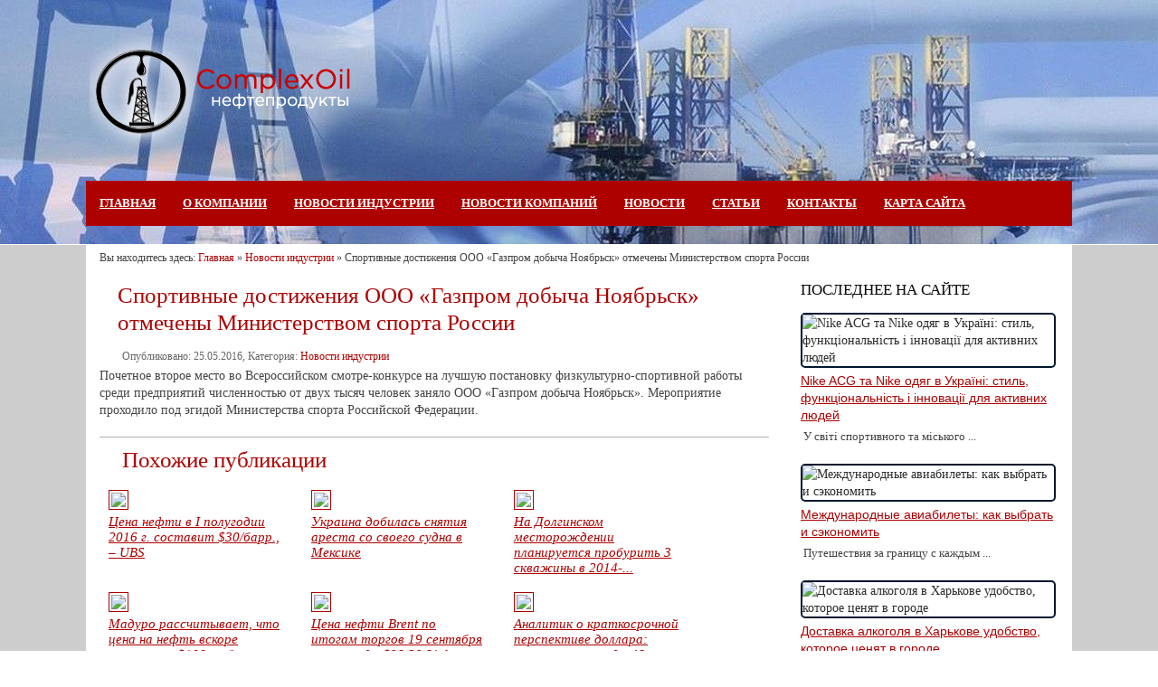

--- FILE ---
content_type: text/html; charset=UTF-8
request_url: https://complex-oil.com/novosti-industrii/sportivnye-dostizheniya-ooo-gazprom-dobycha-noyabr-sk-otmecheny-ministerstvom-sporta-rossii.html
body_size: 10864
content:
<!DOCTYPE html PUBLIC "-//W3C//DTD XHTML 1.0 Transitional//EN" "http://www.w3.org/TR/xhtml1/DTD/xhtml1-transitional.dtd">
<html xmlns="http://www.w3.org/1999/xhtml" lang="ru-RU">
<head>
	<!-- Global site tag (gtag.js) - Google Analytics -->
<script async src="https://www.googletagmanager.com/gtag/js?id=UA-126450778-1"></script>
<script>
  window.dataLayer = window.dataLayer || [];
  function gtag(){dataLayer.push(arguments);}
  gtag('js', new Date());

  gtag('config', 'UA-126450778-1');
</script>
<meta http-equiv="Content-Type" content="text/html; charset=UTF-8" />

<link href="https://complex-oil.com/wp-content/themes/complex-oil/style.css" rel="stylesheet" type="text/css" />

<link rel="profile" href="https://gmpg.org/xfn/11" />
<link rel="pingback" href="/xmlrpc.php" />
	<style>img:is([sizes="auto" i], [sizes^="auto," i]) { contain-intrinsic-size: 3000px 1500px }</style>
	
		<!-- All in One SEO 4.9.1 - aioseo.com -->
		<title>Спортивные достижения ООО «Газпром добыча Ноябрьск» отмечены Министерством спорта России - Комплексойл нефтепродукты</title>
	<meta name="description" content="Почетное второе место во Всероссийском смотре-конкурсе на лучшую постановку физкультурно-спортивной работы среди предприятий численностью от двух тысяч человек заняло ООО &quot;Газпром добыча Ноябрьск&quot;. Мероприятие проходило под эгидой Министерства спорта Российской Федерации." />
	<meta name="robots" content="max-image-preview:large" />
	<meta name="author" content="admin"/>
	<link rel="canonical" href="https://complex-oil.com/novosti-industrii/sportivnye-dostizheniya-ooo-gazprom-dobycha-noyabr-sk-otmecheny-ministerstvom-sporta-rossii.html" />
	<meta name="generator" content="All in One SEO (AIOSEO) 4.9.1" />
		<meta property="og:locale" content="ru_RU" />
		<meta property="og:site_name" content="Комплексойл нефтепродукты -" />
		<meta property="og:type" content="article" />
		<meta property="og:title" content="Спортивные достижения ООО «Газпром добыча Ноябрьск» отмечены Министерством спорта России - Комплексойл нефтепродукты" />
		<meta property="og:description" content="Почетное второе место во Всероссийском смотре-конкурсе на лучшую постановку физкультурно-спортивной работы среди предприятий численностью от двух тысяч человек заняло ООО &quot;Газпром добыча Ноябрьск&quot;. Мероприятие проходило под эгидой Министерства спорта Российской Федерации." />
		<meta property="og:url" content="https://complex-oil.com/novosti-industrii/sportivnye-dostizheniya-ooo-gazprom-dobycha-noyabr-sk-otmecheny-ministerstvom-sporta-rossii.html" />
		<meta property="article:published_time" content="2016-05-25T11:40:00+00:00" />
		<meta property="article:modified_time" content="2016-05-25T11:40:00+00:00" />
		<meta name="twitter:card" content="summary_large_image" />
		<meta name="twitter:title" content="Спортивные достижения ООО «Газпром добыча Ноябрьск» отмечены Министерством спорта России - Комплексойл нефтепродукты" />
		<meta name="twitter:description" content="Почетное второе место во Всероссийском смотре-конкурсе на лучшую постановку физкультурно-спортивной работы среди предприятий численностью от двух тысяч человек заняло ООО &quot;Газпром добыча Ноябрьск&quot;. Мероприятие проходило под эгидой Министерства спорта Российской Федерации." />
		<script type="application/ld+json" class="aioseo-schema">
			{"@context":"https:\/\/schema.org","@graph":[{"@type":"BlogPosting","@id":"https:\/\/complex-oil.com\/novosti-industrii\/sportivnye-dostizheniya-ooo-gazprom-dobycha-noyabr-sk-otmecheny-ministerstvom-sporta-rossii.html#blogposting","name":"\u0421\u043f\u043e\u0440\u0442\u0438\u0432\u043d\u044b\u0435 \u0434\u043e\u0441\u0442\u0438\u0436\u0435\u043d\u0438\u044f \u041e\u041e\u041e \u00ab\u0413\u0430\u0437\u043f\u0440\u043e\u043c \u0434\u043e\u0431\u044b\u0447\u0430 \u041d\u043e\u044f\u0431\u0440\u044c\u0441\u043a\u00bb \u043e\u0442\u043c\u0435\u0447\u0435\u043d\u044b \u041c\u0438\u043d\u0438\u0441\u0442\u0435\u0440\u0441\u0442\u0432\u043e\u043c \u0441\u043f\u043e\u0440\u0442\u0430 \u0420\u043e\u0441\u0441\u0438\u0438 - \u041a\u043e\u043c\u043f\u043b\u0435\u043a\u0441\u043e\u0439\u043b \u043d\u0435\u0444\u0442\u0435\u043f\u0440\u043e\u0434\u0443\u043a\u0442\u044b","headline":"\u0421\u043f\u043e\u0440\u0442\u0438\u0432\u043d\u044b\u0435 \u0434\u043e\u0441\u0442\u0438\u0436\u0435\u043d\u0438\u044f \u041e\u041e\u041e\u00a0&#171;\u0413\u0430\u0437\u043f\u0440\u043e\u043c \u0434\u043e\u0431\u044b\u0447\u0430 \u041d\u043e\u044f\u0431\u0440\u044c\u0441\u043a&#187; \u043e\u0442\u043c\u0435\u0447\u0435\u043d\u044b \u041c\u0438\u043d\u0438\u0441\u0442\u0435\u0440\u0441\u0442\u0432\u043e\u043c \u0441\u043f\u043e\u0440\u0442\u0430 \u0420\u043e\u0441\u0441\u0438\u0438","author":{"@id":"https:\/\/complex-oil.com\/author\/admin#author"},"publisher":{"@id":"https:\/\/complex-oil.com\/#organization"},"datePublished":"2016-05-25T11:40:00+04:00","dateModified":"2016-05-25T11:40:00+04:00","inLanguage":"ru-RU","mainEntityOfPage":{"@id":"https:\/\/complex-oil.com\/novosti-industrii\/sportivnye-dostizheniya-ooo-gazprom-dobycha-noyabr-sk-otmecheny-ministerstvom-sporta-rossii.html#webpage"},"isPartOf":{"@id":"https:\/\/complex-oil.com\/novosti-industrii\/sportivnye-dostizheniya-ooo-gazprom-dobycha-noyabr-sk-otmecheny-ministerstvom-sporta-rossii.html#webpage"},"articleSection":"\u041d\u043e\u0432\u043e\u0441\u0442\u0438 \u0438\u043d\u0434\u0443\u0441\u0442\u0440\u0438\u0438"},{"@type":"BreadcrumbList","@id":"https:\/\/complex-oil.com\/novosti-industrii\/sportivnye-dostizheniya-ooo-gazprom-dobycha-noyabr-sk-otmecheny-ministerstvom-sporta-rossii.html#breadcrumblist","itemListElement":[{"@type":"ListItem","@id":"https:\/\/complex-oil.com#listItem","position":1,"name":"\u0413\u043b\u0430\u0432\u043d\u0430\u044f","item":"https:\/\/complex-oil.com","nextItem":{"@type":"ListItem","@id":"https:\/\/complex-oil.com\/category\/novosti-industrii#listItem","name":"\u041d\u043e\u0432\u043e\u0441\u0442\u0438 \u0438\u043d\u0434\u0443\u0441\u0442\u0440\u0438\u0438"}},{"@type":"ListItem","@id":"https:\/\/complex-oil.com\/category\/novosti-industrii#listItem","position":2,"name":"\u041d\u043e\u0432\u043e\u0441\u0442\u0438 \u0438\u043d\u0434\u0443\u0441\u0442\u0440\u0438\u0438","item":"https:\/\/complex-oil.com\/category\/novosti-industrii","nextItem":{"@type":"ListItem","@id":"https:\/\/complex-oil.com\/novosti-industrii\/sportivnye-dostizheniya-ooo-gazprom-dobycha-noyabr-sk-otmecheny-ministerstvom-sporta-rossii.html#listItem","name":"\u0421\u043f\u043e\u0440\u0442\u0438\u0432\u043d\u044b\u0435 \u0434\u043e\u0441\u0442\u0438\u0436\u0435\u043d\u0438\u044f \u041e\u041e\u041e\u00a0&#171;\u0413\u0430\u0437\u043f\u0440\u043e\u043c \u0434\u043e\u0431\u044b\u0447\u0430 \u041d\u043e\u044f\u0431\u0440\u044c\u0441\u043a&#187; \u043e\u0442\u043c\u0435\u0447\u0435\u043d\u044b \u041c\u0438\u043d\u0438\u0441\u0442\u0435\u0440\u0441\u0442\u0432\u043e\u043c \u0441\u043f\u043e\u0440\u0442\u0430 \u0420\u043e\u0441\u0441\u0438\u0438"},"previousItem":{"@type":"ListItem","@id":"https:\/\/complex-oil.com#listItem","name":"\u0413\u043b\u0430\u0432\u043d\u0430\u044f"}},{"@type":"ListItem","@id":"https:\/\/complex-oil.com\/novosti-industrii\/sportivnye-dostizheniya-ooo-gazprom-dobycha-noyabr-sk-otmecheny-ministerstvom-sporta-rossii.html#listItem","position":3,"name":"\u0421\u043f\u043e\u0440\u0442\u0438\u0432\u043d\u044b\u0435 \u0434\u043e\u0441\u0442\u0438\u0436\u0435\u043d\u0438\u044f \u041e\u041e\u041e\u00a0&#171;\u0413\u0430\u0437\u043f\u0440\u043e\u043c \u0434\u043e\u0431\u044b\u0447\u0430 \u041d\u043e\u044f\u0431\u0440\u044c\u0441\u043a&#187; \u043e\u0442\u043c\u0435\u0447\u0435\u043d\u044b \u041c\u0438\u043d\u0438\u0441\u0442\u0435\u0440\u0441\u0442\u0432\u043e\u043c \u0441\u043f\u043e\u0440\u0442\u0430 \u0420\u043e\u0441\u0441\u0438\u0438","previousItem":{"@type":"ListItem","@id":"https:\/\/complex-oil.com\/category\/novosti-industrii#listItem","name":"\u041d\u043e\u0432\u043e\u0441\u0442\u0438 \u0438\u043d\u0434\u0443\u0441\u0442\u0440\u0438\u0438"}}]},{"@type":"Organization","@id":"https:\/\/complex-oil.com\/#organization","name":"\u041a\u043e\u043c\u043f\u043b\u0435\u043a\u0441\u043e\u0439\u043b \u043d\u0435\u0444\u0442\u0435\u043f\u0440\u043e\u0434\u0443\u043a\u0442\u044b","url":"https:\/\/complex-oil.com\/"},{"@type":"Person","@id":"https:\/\/complex-oil.com\/author\/admin#author","url":"https:\/\/complex-oil.com\/author\/admin","name":"admin","image":{"@type":"ImageObject","@id":"https:\/\/complex-oil.com\/novosti-industrii\/sportivnye-dostizheniya-ooo-gazprom-dobycha-noyabr-sk-otmecheny-ministerstvom-sporta-rossii.html#authorImage","url":"https:\/\/secure.gravatar.com\/avatar\/66ff17623f1e9f46b71da7d37233505b392d786d004a16c87d7221fc73aa1859?s=96&d=mm&r=g","width":96,"height":96,"caption":"admin"}},{"@type":"WebPage","@id":"https:\/\/complex-oil.com\/novosti-industrii\/sportivnye-dostizheniya-ooo-gazprom-dobycha-noyabr-sk-otmecheny-ministerstvom-sporta-rossii.html#webpage","url":"https:\/\/complex-oil.com\/novosti-industrii\/sportivnye-dostizheniya-ooo-gazprom-dobycha-noyabr-sk-otmecheny-ministerstvom-sporta-rossii.html","name":"\u0421\u043f\u043e\u0440\u0442\u0438\u0432\u043d\u044b\u0435 \u0434\u043e\u0441\u0442\u0438\u0436\u0435\u043d\u0438\u044f \u041e\u041e\u041e \u00ab\u0413\u0430\u0437\u043f\u0440\u043e\u043c \u0434\u043e\u0431\u044b\u0447\u0430 \u041d\u043e\u044f\u0431\u0440\u044c\u0441\u043a\u00bb \u043e\u0442\u043c\u0435\u0447\u0435\u043d\u044b \u041c\u0438\u043d\u0438\u0441\u0442\u0435\u0440\u0441\u0442\u0432\u043e\u043c \u0441\u043f\u043e\u0440\u0442\u0430 \u0420\u043e\u0441\u0441\u0438\u0438 - \u041a\u043e\u043c\u043f\u043b\u0435\u043a\u0441\u043e\u0439\u043b \u043d\u0435\u0444\u0442\u0435\u043f\u0440\u043e\u0434\u0443\u043a\u0442\u044b","description":"\u041f\u043e\u0447\u0435\u0442\u043d\u043e\u0435 \u0432\u0442\u043e\u0440\u043e\u0435 \u043c\u0435\u0441\u0442\u043e \u0432\u043e \u0412\u0441\u0435\u0440\u043e\u0441\u0441\u0438\u0439\u0441\u043a\u043e\u043c \u0441\u043c\u043e\u0442\u0440\u0435-\u043a\u043e\u043d\u043a\u0443\u0440\u0441\u0435 \u043d\u0430 \u043b\u0443\u0447\u0448\u0443\u044e \u043f\u043e\u0441\u0442\u0430\u043d\u043e\u0432\u043a\u0443 \u0444\u0438\u0437\u043a\u0443\u043b\u044c\u0442\u0443\u0440\u043d\u043e-\u0441\u043f\u043e\u0440\u0442\u0438\u0432\u043d\u043e\u0439 \u0440\u0430\u0431\u043e\u0442\u044b \u0441\u0440\u0435\u0434\u0438 \u043f\u0440\u0435\u0434\u043f\u0440\u0438\u044f\u0442\u0438\u0439 \u0447\u0438\u0441\u043b\u0435\u043d\u043d\u043e\u0441\u0442\u044c\u044e \u043e\u0442 \u0434\u0432\u0443\u0445 \u0442\u044b\u0441\u044f\u0447 \u0447\u0435\u043b\u043e\u0432\u0435\u043a \u0437\u0430\u043d\u044f\u043b\u043e \u041e\u041e\u041e \"\u0413\u0430\u0437\u043f\u0440\u043e\u043c \u0434\u043e\u0431\u044b\u0447\u0430 \u041d\u043e\u044f\u0431\u0440\u044c\u0441\u043a\". \u041c\u0435\u0440\u043e\u043f\u0440\u0438\u044f\u0442\u0438\u0435 \u043f\u0440\u043e\u0445\u043e\u0434\u0438\u043b\u043e \u043f\u043e\u0434 \u044d\u0433\u0438\u0434\u043e\u0439 \u041c\u0438\u043d\u0438\u0441\u0442\u0435\u0440\u0441\u0442\u0432\u0430 \u0441\u043f\u043e\u0440\u0442\u0430 \u0420\u043e\u0441\u0441\u0438\u0439\u0441\u043a\u043e\u0439 \u0424\u0435\u0434\u0435\u0440\u0430\u0446\u0438\u0438.","inLanguage":"ru-RU","isPartOf":{"@id":"https:\/\/complex-oil.com\/#website"},"breadcrumb":{"@id":"https:\/\/complex-oil.com\/novosti-industrii\/sportivnye-dostizheniya-ooo-gazprom-dobycha-noyabr-sk-otmecheny-ministerstvom-sporta-rossii.html#breadcrumblist"},"author":{"@id":"https:\/\/complex-oil.com\/author\/admin#author"},"creator":{"@id":"https:\/\/complex-oil.com\/author\/admin#author"},"datePublished":"2016-05-25T11:40:00+04:00","dateModified":"2016-05-25T11:40:00+04:00"},{"@type":"WebSite","@id":"https:\/\/complex-oil.com\/#website","url":"https:\/\/complex-oil.com\/","name":"\u041a\u043e\u043c\u043f\u043b\u0435\u043a\u0441\u043e\u0439\u043b \u043d\u0435\u0444\u0442\u0435\u043f\u0440\u043e\u0434\u0443\u043a\u0442\u044b","inLanguage":"ru-RU","publisher":{"@id":"https:\/\/complex-oil.com\/#organization"}}]}
		</script>
		<!-- All in One SEO -->

<link rel="alternate" type="application/rss+xml" title="Комплексойл нефтепродукты &raquo; Лента комментариев к &laquo;Спортивные достижения ООО &#171;Газпром добыча Ноябрьск&#187; отмечены Министерством спорта России&raquo;" href="https://complex-oil.com/novosti-industrii/sportivnye-dostizheniya-ooo-gazprom-dobycha-noyabr-sk-otmecheny-ministerstvom-sporta-rossii.html/feed" />
<link rel='stylesheet' id='wp-block-library-css' href='https://complex-oil.com/wp-includes/css/dist/block-library/style.min.css?ver=6.8.3' type='text/css' media='all' />
<style id='classic-theme-styles-inline-css' type='text/css'>
/*! This file is auto-generated */
.wp-block-button__link{color:#fff;background-color:#32373c;border-radius:9999px;box-shadow:none;text-decoration:none;padding:calc(.667em + 2px) calc(1.333em + 2px);font-size:1.125em}.wp-block-file__button{background:#32373c;color:#fff;text-decoration:none}
</style>
<link rel='stylesheet' id='aioseo/css/src/vue/standalone/blocks/table-of-contents/global.scss-css' href='https://complex-oil.com/wp-content/plugins/all-in-one-seo-pack/dist/Lite/assets/css/table-of-contents/global.e90f6d47.css?ver=4.9.1' type='text/css' media='all' />
<style id='global-styles-inline-css' type='text/css'>
:root{--wp--preset--aspect-ratio--square: 1;--wp--preset--aspect-ratio--4-3: 4/3;--wp--preset--aspect-ratio--3-4: 3/4;--wp--preset--aspect-ratio--3-2: 3/2;--wp--preset--aspect-ratio--2-3: 2/3;--wp--preset--aspect-ratio--16-9: 16/9;--wp--preset--aspect-ratio--9-16: 9/16;--wp--preset--color--black: #000000;--wp--preset--color--cyan-bluish-gray: #abb8c3;--wp--preset--color--white: #ffffff;--wp--preset--color--pale-pink: #f78da7;--wp--preset--color--vivid-red: #cf2e2e;--wp--preset--color--luminous-vivid-orange: #ff6900;--wp--preset--color--luminous-vivid-amber: #fcb900;--wp--preset--color--light-green-cyan: #7bdcb5;--wp--preset--color--vivid-green-cyan: #00d084;--wp--preset--color--pale-cyan-blue: #8ed1fc;--wp--preset--color--vivid-cyan-blue: #0693e3;--wp--preset--color--vivid-purple: #9b51e0;--wp--preset--gradient--vivid-cyan-blue-to-vivid-purple: linear-gradient(135deg,rgba(6,147,227,1) 0%,rgb(155,81,224) 100%);--wp--preset--gradient--light-green-cyan-to-vivid-green-cyan: linear-gradient(135deg,rgb(122,220,180) 0%,rgb(0,208,130) 100%);--wp--preset--gradient--luminous-vivid-amber-to-luminous-vivid-orange: linear-gradient(135deg,rgba(252,185,0,1) 0%,rgba(255,105,0,1) 100%);--wp--preset--gradient--luminous-vivid-orange-to-vivid-red: linear-gradient(135deg,rgba(255,105,0,1) 0%,rgb(207,46,46) 100%);--wp--preset--gradient--very-light-gray-to-cyan-bluish-gray: linear-gradient(135deg,rgb(238,238,238) 0%,rgb(169,184,195) 100%);--wp--preset--gradient--cool-to-warm-spectrum: linear-gradient(135deg,rgb(74,234,220) 0%,rgb(151,120,209) 20%,rgb(207,42,186) 40%,rgb(238,44,130) 60%,rgb(251,105,98) 80%,rgb(254,248,76) 100%);--wp--preset--gradient--blush-light-purple: linear-gradient(135deg,rgb(255,206,236) 0%,rgb(152,150,240) 100%);--wp--preset--gradient--blush-bordeaux: linear-gradient(135deg,rgb(254,205,165) 0%,rgb(254,45,45) 50%,rgb(107,0,62) 100%);--wp--preset--gradient--luminous-dusk: linear-gradient(135deg,rgb(255,203,112) 0%,rgb(199,81,192) 50%,rgb(65,88,208) 100%);--wp--preset--gradient--pale-ocean: linear-gradient(135deg,rgb(255,245,203) 0%,rgb(182,227,212) 50%,rgb(51,167,181) 100%);--wp--preset--gradient--electric-grass: linear-gradient(135deg,rgb(202,248,128) 0%,rgb(113,206,126) 100%);--wp--preset--gradient--midnight: linear-gradient(135deg,rgb(2,3,129) 0%,rgb(40,116,252) 100%);--wp--preset--font-size--small: 13px;--wp--preset--font-size--medium: 20px;--wp--preset--font-size--large: 36px;--wp--preset--font-size--x-large: 42px;--wp--preset--spacing--20: 0.44rem;--wp--preset--spacing--30: 0.67rem;--wp--preset--spacing--40: 1rem;--wp--preset--spacing--50: 1.5rem;--wp--preset--spacing--60: 2.25rem;--wp--preset--spacing--70: 3.38rem;--wp--preset--spacing--80: 5.06rem;--wp--preset--shadow--natural: 6px 6px 9px rgba(0, 0, 0, 0.2);--wp--preset--shadow--deep: 12px 12px 50px rgba(0, 0, 0, 0.4);--wp--preset--shadow--sharp: 6px 6px 0px rgba(0, 0, 0, 0.2);--wp--preset--shadow--outlined: 6px 6px 0px -3px rgba(255, 255, 255, 1), 6px 6px rgba(0, 0, 0, 1);--wp--preset--shadow--crisp: 6px 6px 0px rgba(0, 0, 0, 1);}:where(.is-layout-flex){gap: 0.5em;}:where(.is-layout-grid){gap: 0.5em;}body .is-layout-flex{display: flex;}.is-layout-flex{flex-wrap: wrap;align-items: center;}.is-layout-flex > :is(*, div){margin: 0;}body .is-layout-grid{display: grid;}.is-layout-grid > :is(*, div){margin: 0;}:where(.wp-block-columns.is-layout-flex){gap: 2em;}:where(.wp-block-columns.is-layout-grid){gap: 2em;}:where(.wp-block-post-template.is-layout-flex){gap: 1.25em;}:where(.wp-block-post-template.is-layout-grid){gap: 1.25em;}.has-black-color{color: var(--wp--preset--color--black) !important;}.has-cyan-bluish-gray-color{color: var(--wp--preset--color--cyan-bluish-gray) !important;}.has-white-color{color: var(--wp--preset--color--white) !important;}.has-pale-pink-color{color: var(--wp--preset--color--pale-pink) !important;}.has-vivid-red-color{color: var(--wp--preset--color--vivid-red) !important;}.has-luminous-vivid-orange-color{color: var(--wp--preset--color--luminous-vivid-orange) !important;}.has-luminous-vivid-amber-color{color: var(--wp--preset--color--luminous-vivid-amber) !important;}.has-light-green-cyan-color{color: var(--wp--preset--color--light-green-cyan) !important;}.has-vivid-green-cyan-color{color: var(--wp--preset--color--vivid-green-cyan) !important;}.has-pale-cyan-blue-color{color: var(--wp--preset--color--pale-cyan-blue) !important;}.has-vivid-cyan-blue-color{color: var(--wp--preset--color--vivid-cyan-blue) !important;}.has-vivid-purple-color{color: var(--wp--preset--color--vivid-purple) !important;}.has-black-background-color{background-color: var(--wp--preset--color--black) !important;}.has-cyan-bluish-gray-background-color{background-color: var(--wp--preset--color--cyan-bluish-gray) !important;}.has-white-background-color{background-color: var(--wp--preset--color--white) !important;}.has-pale-pink-background-color{background-color: var(--wp--preset--color--pale-pink) !important;}.has-vivid-red-background-color{background-color: var(--wp--preset--color--vivid-red) !important;}.has-luminous-vivid-orange-background-color{background-color: var(--wp--preset--color--luminous-vivid-orange) !important;}.has-luminous-vivid-amber-background-color{background-color: var(--wp--preset--color--luminous-vivid-amber) !important;}.has-light-green-cyan-background-color{background-color: var(--wp--preset--color--light-green-cyan) !important;}.has-vivid-green-cyan-background-color{background-color: var(--wp--preset--color--vivid-green-cyan) !important;}.has-pale-cyan-blue-background-color{background-color: var(--wp--preset--color--pale-cyan-blue) !important;}.has-vivid-cyan-blue-background-color{background-color: var(--wp--preset--color--vivid-cyan-blue) !important;}.has-vivid-purple-background-color{background-color: var(--wp--preset--color--vivid-purple) !important;}.has-black-border-color{border-color: var(--wp--preset--color--black) !important;}.has-cyan-bluish-gray-border-color{border-color: var(--wp--preset--color--cyan-bluish-gray) !important;}.has-white-border-color{border-color: var(--wp--preset--color--white) !important;}.has-pale-pink-border-color{border-color: var(--wp--preset--color--pale-pink) !important;}.has-vivid-red-border-color{border-color: var(--wp--preset--color--vivid-red) !important;}.has-luminous-vivid-orange-border-color{border-color: var(--wp--preset--color--luminous-vivid-orange) !important;}.has-luminous-vivid-amber-border-color{border-color: var(--wp--preset--color--luminous-vivid-amber) !important;}.has-light-green-cyan-border-color{border-color: var(--wp--preset--color--light-green-cyan) !important;}.has-vivid-green-cyan-border-color{border-color: var(--wp--preset--color--vivid-green-cyan) !important;}.has-pale-cyan-blue-border-color{border-color: var(--wp--preset--color--pale-cyan-blue) !important;}.has-vivid-cyan-blue-border-color{border-color: var(--wp--preset--color--vivid-cyan-blue) !important;}.has-vivid-purple-border-color{border-color: var(--wp--preset--color--vivid-purple) !important;}.has-vivid-cyan-blue-to-vivid-purple-gradient-background{background: var(--wp--preset--gradient--vivid-cyan-blue-to-vivid-purple) !important;}.has-light-green-cyan-to-vivid-green-cyan-gradient-background{background: var(--wp--preset--gradient--light-green-cyan-to-vivid-green-cyan) !important;}.has-luminous-vivid-amber-to-luminous-vivid-orange-gradient-background{background: var(--wp--preset--gradient--luminous-vivid-amber-to-luminous-vivid-orange) !important;}.has-luminous-vivid-orange-to-vivid-red-gradient-background{background: var(--wp--preset--gradient--luminous-vivid-orange-to-vivid-red) !important;}.has-very-light-gray-to-cyan-bluish-gray-gradient-background{background: var(--wp--preset--gradient--very-light-gray-to-cyan-bluish-gray) !important;}.has-cool-to-warm-spectrum-gradient-background{background: var(--wp--preset--gradient--cool-to-warm-spectrum) !important;}.has-blush-light-purple-gradient-background{background: var(--wp--preset--gradient--blush-light-purple) !important;}.has-blush-bordeaux-gradient-background{background: var(--wp--preset--gradient--blush-bordeaux) !important;}.has-luminous-dusk-gradient-background{background: var(--wp--preset--gradient--luminous-dusk) !important;}.has-pale-ocean-gradient-background{background: var(--wp--preset--gradient--pale-ocean) !important;}.has-electric-grass-gradient-background{background: var(--wp--preset--gradient--electric-grass) !important;}.has-midnight-gradient-background{background: var(--wp--preset--gradient--midnight) !important;}.has-small-font-size{font-size: var(--wp--preset--font-size--small) !important;}.has-medium-font-size{font-size: var(--wp--preset--font-size--medium) !important;}.has-large-font-size{font-size: var(--wp--preset--font-size--large) !important;}.has-x-large-font-size{font-size: var(--wp--preset--font-size--x-large) !important;}
:where(.wp-block-post-template.is-layout-flex){gap: 1.25em;}:where(.wp-block-post-template.is-layout-grid){gap: 1.25em;}
:where(.wp-block-columns.is-layout-flex){gap: 2em;}:where(.wp-block-columns.is-layout-grid){gap: 2em;}
:root :where(.wp-block-pullquote){font-size: 1.5em;line-height: 1.6;}
</style>
<link rel='stylesheet' id='widgetopts-styles-css' href='https://complex-oil.com/wp-content/plugins/widget-options/assets/css/widget-options.css?ver=4.1.3' type='text/css' media='all' />
<link rel='stylesheet' id='wp-pagenavi-css' href='https://complex-oil.com/wp-content/plugins/wp-pagenavi/pagenavi-css.css?ver=2.70' type='text/css' media='all' />
<script type="text/javascript" src="https://complex-oil.com/wp-includes/js/jquery/jquery.min.js?ver=3.7.1" id="jquery-core-js"></script>
<script type="text/javascript" src="https://complex-oil.com/wp-includes/js/jquery/jquery-migrate.min.js?ver=3.4.1" id="jquery-migrate-js"></script>
<link rel="https://api.w.org/" href="https://complex-oil.com/wp-json/" /><link rel="alternate" title="JSON" type="application/json" href="https://complex-oil.com/wp-json/wp/v2/posts/20419" /><link rel="EditURI" type="application/rsd+xml" title="RSD" href="https://complex-oil.com/xmlrpc.php?rsd" />
<link rel='shortlink' href='https://complex-oil.com/?p=20419' />
<link rel="alternate" title="oEmbed (JSON)" type="application/json+oembed" href="https://complex-oil.com/wp-json/oembed/1.0/embed?url=https%3A%2F%2Fcomplex-oil.com%2Fnovosti-industrii%2Fsportivnye-dostizheniya-ooo-gazprom-dobycha-noyabr-sk-otmecheny-ministerstvom-sporta-rossii.html" />
<link rel="alternate" title="oEmbed (XML)" type="text/xml+oembed" href="https://complex-oil.com/wp-json/oembed/1.0/embed?url=https%3A%2F%2Fcomplex-oil.com%2Fnovosti-industrii%2Fsportivnye-dostizheniya-ooo-gazprom-dobycha-noyabr-sk-otmecheny-ministerstvom-sporta-rossii.html&#038;format=xml" />

</head>
<!-- Yandex.Metrika counter -->
<script type="text/javascript" >
    (function (d, w, c) {
        (w[c] = w[c] || []).push(function() {
            try {
                w.yaCounter46079889 = new Ya.Metrika({
                    id:46079889,
                    clickmap:true,
                    trackLinks:true,
                    accurateTrackBounce:true
                });
            } catch(e) { }
        });

        var n = d.getElementsByTagName("script")[0],
            s = d.createElement("script"),
            f = function () { n.parentNode.insertBefore(s, n); };
        s.type = "text/javascript";
        s.async = true;
        s.src = "https://mc.yandex.ru/metrika/watch.js";

        if (w.opera == "[object Opera]") {
            d.addEventListener("DOMContentLoaded", f, false);
        } else { f(); }
    })(document, window, "yandex_metrika_callbacks");
</script>
<noscript><div><img src="https://mc.yandex.ru/watch/46079889" style="position:absolute; left:-9999px;" alt="" /></div></noscript>
<!-- /Yandex.Metrika counter -->

<body class="wp-singular post-template-default single single-post postid-20419 single-format-standard wp-theme-complex-oil">
<div id="headerd">
<div id="wrapper1">
		<div class="innheadersk">
<!--					<div id="topsearch">
						<form method="get" id="searchform" action="https://complex-oil.com/">
						<input type="text" name="s" id="s" value="Поиск..." onfocus="if (this.value == 'Поиск...') {this.value = '';}" onblur="if (this.value == '') {this.value = 'Поиск...';}" />
						<input type="submit" id="searchsubmit" value=""/>
						</form>
					</div> -->

					<div id="remonteino">						
						<div class="link"><a href="/"></a></div>						
					</div>
		  
					<div id="topbanner">
					<!-- Реклама шапке -->
                                                               <!-- Конец рекламе -->
					</div>
					<div id="portalavtogation">
														  <div class="menu-side-menu-container"><ul id="dropmenu" class="menu"><li id="home"><a href="https://complex-oil.com/" title="Главная">Главная</a></li><li id="menu-item-18391" class="menu-item menu-item-type-post_type menu-item-object-page menu-item-18391"><a href="https://complex-oil.com/o-kompanii">О компании</a></li>
<li id="menu-item-18626" class="menu-item menu-item-type-taxonomy menu-item-object-category current-post-ancestor current-menu-parent current-post-parent menu-item-18626"><a href="https://complex-oil.com/category/novosti-industrii">Новости индустрии</a></li>
<li id="menu-item-18625" class="menu-item menu-item-type-taxonomy menu-item-object-category menu-item-18625"><a href="https://complex-oil.com/category/novosti-kompanij">Новости компаний</a></li>
<li id="menu-item-32626" class="menu-item menu-item-type-taxonomy menu-item-object-category menu-item-32626"><a href="https://complex-oil.com/category/novosti">Новости</a></li>
<li id="menu-item-19857" class="menu-item menu-item-type-taxonomy menu-item-object-category menu-item-19857"><a href="https://complex-oil.com/category/stati">Статьи</a></li>
<li id="menu-item-17701" class="menu-item menu-item-type-post_type menu-item-object-page menu-item-17701"><a href="https://complex-oil.com/kontakty">Контакты</a></li>
<li id="menu-item-17420" class="menu-item menu-item-type-post_type menu-item-object-page menu-item-17420"><a href="https://complex-oil.com/site-map">Карта сайта</a></li>
</ul></div>												</div>

		</div>


	</div>
</div>
<div id="main">
<div id="maportalavtoskin">
	<div class="innportalavtosk">

		<div class="clearfix"></div>         
		<div id="breadcrumbs">Вы находитесь здесь: <span><a href="https://complex-oil.com" title="Главная">Главная</a> &raquo; <a href="https://complex-oil.com/category/novosti-industrii" title="Посмотреть все посты в Новости индустрии" >Новости индустрии</a>  &raquo; Спортивные достижения ООО &#171;Газпром добыча Ноябрьск&#187; отмечены Министерством спорта России</span></div>
























<div id="portalportalavtockvwrap">
    <div id="portalavtoskvvntr">
        <div id="portalportalavtoskmm">
		
                                            
			<div class="metportalavtoskpost" id="post-20419">
				<!-- Верхняя реклама на single-странице -->
                                                <!-- Конец рекламе -->     
			<h1>Спортивные достижения ООО &#171;Газпром добыча Ноябрьск&#187; отмечены Министерством спорта России</h1>	
				<div class="post-date-single">
					Опубликовано: <span class="block-metadat">25.05.2016</span>, Категория: <a href="https://complex-oil.com/category/novosti-industrii" rel="category tag">Новости индустрии</a>&nbsp;&nbsp; 

				</div>
            <div class="portalportalavtoskss">	

				<p> Почетное второе место во Всероссийском смотре-конкурсе на лучшую постановку физкультурно-спортивной работы среди предприятий численностью от двух тысяч человек заняло ООО &#171;Газпром добыча Ноябрьск&#187;. Мероприятие проходило под эгидой Министерства спорта Российской Федерации.</p>
		
					<div class="tags"></div>
			<!-- блок похожих -->
				<div id="crp_related">
					<div class="header_text"><h3>Похожие публикации</h3></div>
						<ul>													<li>
								<a href="https://complex-oil.com/novosti-industrii/cena-nefti-v-i-polugodii-2016-g-sostavit-30-barr-ubs.html" title="Цена нефти в I полугодии 2016 г. составит $30/барр., – UBS"><img src="https://complex-oil.com/wp-content/themes/complex-oil/scripts/timthumb.php?src=https://complex-oil.com/wp-content/themes/complex-oil/default.png&w=200&h=145&zc=1&q=70" class="alignleft" /></a>
								 									<span><a href='https://complex-oil.com/novosti-industrii/cena-nefti-v-i-polugodii-2016-g-sostavit-30-barr-ubs.html' title='Цена нефти в I полугодии 2016 г. составит $30/барр., – UBS'>Цена нефти в I полугодии 2016 г. составит $30/барр., – UBS</a></span>
							</li>
																			<li>
								<a href="https://complex-oil.com/novosti-industrii/ukraina-dobilas-snyatiya-aresta-so-svoego-sudna-v-meksike.html" title="Украина добилась снятия ареста со своего судна в Мексике"><img src="https://complex-oil.com/wp-content/themes/complex-oil/scripts/timthumb.php?src=https://complex-oil.com/wp-content/themes/complex-oil/default.png&w=200&h=145&zc=1&q=70" class="alignleft" /></a>
								 									<span><a href='https://complex-oil.com/novosti-industrii/ukraina-dobilas-snyatiya-aresta-so-svoego-sudna-v-meksike.html' title='Украина добилась снятия ареста со своего судна в Мексике'>Украина добилась снятия ареста со своего судна в Мексике</a></span>
							</li>
																			<li>
								<a href="https://complex-oil.com/novosti-industrii/na-dolginskom-mestorozhdenii-planiruetsya-proburit-3-skvazhiny-v-2014-15-godah.html" title="На Долгинском месторождении планируется пробурить 3 скважины в 2014-15 годах"><img src="https://complex-oil.com/wp-content/themes/complex-oil/scripts/timthumb.php?src=https://complex-oil.com/wp-content/themes/complex-oil/default.png&w=200&h=145&zc=1&q=70" class="alignleft" /></a>
								 									<span><a href='https://complex-oil.com/novosti-industrii/na-dolginskom-mestorozhdenii-planiruetsya-proburit-3-skvazhiny-v-2014-15-godah.html' title='На Долгинском месторождении планируется пробурить 3 скважины в 2014-15 годах'>На Долгинском месторождении планируется пробурить 3 скважины в 2014-...</a></span>
							</li>
																			<li>
								<a href="https://complex-oil.com/novosti-industrii/maduro-rasschityvaet-chto-cena-na-neft-vskore-vernetsya-k-100-za-barrel.html" title="Мадуро рассчитывает, что цена на нефть вскоре вернется к $100 за баррель"><img src="https://complex-oil.com/wp-content/themes/complex-oil/scripts/timthumb.php?src=https://complex-oil.com/wp-content/themes/complex-oil/default.png&w=200&h=145&zc=1&q=70" class="alignleft" /></a>
								 									<span><a href='https://complex-oil.com/novosti-industrii/maduro-rasschityvaet-chto-cena-na-neft-vskore-vernetsya-k-100-za-barrel.html' title='Мадуро рассчитывает, что цена на нефть вскоре вернется к $100 за баррель'>Мадуро рассчитывает, что цена на нефть вскоре вернется к $100 за бар...</a></span>
							</li>
																			<li>
								<a href="https://complex-oil.com/novosti-industrii/cena-nefti-brent-po-itogam-torgov-19-sentyabrya-vyrosla-do-98-39-light-do-92-41-za-barrel.html" title="Цена нефти Brent по итогам торгов 19 сентября выросла до $98,39 Light – до $92,41 за баррель"><img src="https://complex-oil.com/wp-content/themes/complex-oil/scripts/timthumb.php?src=https://complex-oil.com/wp-content/themes/complex-oil/default.png&w=200&h=145&zc=1&q=70" class="alignleft" /></a>
								 									<span><a href='https://complex-oil.com/novosti-industrii/cena-nefti-brent-po-itogam-torgov-19-sentyabrya-vyrosla-do-98-39-light-do-92-41-za-barrel.html' title='Цена нефти Brent по итогам торгов 19 сентября выросла до $98,39 Light – до $92,41 за баррель'>Цена нефти Brent по итогам торгов 19 сентября выросла до $98,39 Ligh...</a></span>
							</li>
																			<li>
								<a href="https://complex-oil.com/novosti-industrii/analitik-o-kratkosrochnoj-perspektive-dollara-vozmozhen-rost-do-48-rublej.html" title="Аналитик о краткосрочной перспективе доллара: возможен рост до 48 рублей"><img src="https://complex-oil.com/wp-content/themes/complex-oil/scripts/timthumb.php?src=https://complex-oil.com/wp-content/themes/complex-oil/default.png&w=200&h=145&zc=1&q=70" class="alignleft" /></a>
								 									<span><a href='https://complex-oil.com/novosti-industrii/analitik-o-kratkosrochnoj-perspektive-dollara-vozmozhen-rost-do-48-rublej.html' title='Аналитик о краткосрочной перспективе доллара: возможен рост до 48 рублей'>Аналитик о краткосрочной перспективе доллара: возможен рост до 48 ру...</a></span>
							</li>
						</ul>				</div>
			<!-- конец блока -->
				
            </div>
					<!-- Нижняя реклама на single-странице -->
                                                               <!-- Конец рекламе -->
							 
            </div><!-- POST META 20419 END -->		
			
            				
                 
<div id="commentpost">


		





<div id="respond">
<div class="header_text">
<h4>Добавить комментарий</h4>
</div>
<div class="cancel-comment-reply">
<a rel="nofollow" id="cancel-comment-reply-link" href="/novosti-industrii/sportivnye-dostizheniya-ooo-gazprom-dobycha-noyabr-sk-otmecheny-ministerstvom-sporta-rossii.html#respond" style="display:none;">Нажмите, чтобы отменить ответ.</a></div>

<p>Вы должны <a href="https://complex-oil.com/wp-login.php?redirect_to=https%3A%2F%2Fcomplex-oil.com%2Fnovosti-industrii%2Fsportivnye-dostizheniya-ooo-gazprom-dobycha-noyabr-sk-otmecheny-ministerstvom-sporta-rossii.html">войти</a> для комментирования.</p>
</div>

<div class="clearfix"></div>
</div>
				 
                    </div>
    </div>
</div>

<div id="sidebart">
     <div id="sidebarinner">
         <div id="sidebar-right">
		 
             <ul class="sidebar_list">
			 		<!-- Реклама сайдбар -->
                                                               <!-- Конец рекламе -->

 

			 
                 		
				
		
<h6 class="widget">Последнее на сайте</h6>
<div class="block full2" style="">		
	<div class="blcreditlck">
			
						
		
						
			<div class="blotemig " style="padding-bottom: 9px">
			   									 <div class="imgcreditlglav"><a href='https://complex-oil.com/novosti/nike-acg-ta-nike-odyag-v-ukra%d1%97ni-stil-funkcionalnist-i-innovaci%d1%97-dlya-aktivnix-lyudej.html' title='Nike ACG та Nike одяг в Україні: стиль, функціональність і інновації для активних людей'><img src="https://complex-oil.com/wp-content/themes/complex-oil/scripts/timthumb.php?src=https://complex-oil.com/wp-content/uploads/2026/01/i-34.webp&amp;w=120&amp;h=80&amp;zc=1&amp;q=90" alt="Nike ACG та Nike одяг в Україні: стиль, функціональність і інновації для активних людей"/></a><span></span></div>
												    <span><a href='https://complex-oil.com/novosti/nike-acg-ta-nike-odyag-v-ukra%d1%97ni-stil-funkcionalnist-i-innovaci%d1%97-dlya-aktivnix-lyudej.html' title='Nike ACG та Nike одяг в Україні: стиль, функціональність і інновації для активних людей'>Nike ACG та Nike одяг в Україні: стиль, функціональність і інновації для активних людей</a></span>

						<div class="text">У світі спортивного та міського ...</div>	
			</div>
			
			
			
			
						
			<div class="blotemig " style="padding-bottom: 9px">
			   									 <div class="imgcreditlglav"><a href='https://complex-oil.com/novosti/33636.html' title='Международные авиабилеты: как выбрать и сэкономить'><img src="https://complex-oil.com/wp-content/themes/complex-oil/scripts/timthumb.php?src=https://complex-oil.com/wp-content/uploads/2025/12/tickets-scaled.jpg&amp;w=120&amp;h=80&amp;zc=1&amp;q=90" alt="Международные авиабилеты: как выбрать и сэкономить"/></a><span></span></div>
												    <span><a href='https://complex-oil.com/novosti/33636.html' title='Международные авиабилеты: как выбрать и сэкономить'>Международные авиабилеты: как выбрать и сэкономить</a></span>

						<div class="text">Путешествия за границу с каждым ...</div>	
			</div>
			
			
			
			
						
			<div class="blotemig " style="padding-bottom: 9px">
			   				        <div class="imgcreditlglav" style="float:left;"><a href='https://complex-oil.com/novosti/dostavka-alkogolya-v-xarkove-udobstvo-kotoroe-cenyat-v-gorode.html' title='Доставка алкоголя в Харькове удобство, которое ценят в городе'><img src="https://complex-oil.com/wp-content/themes/complex-oil/scripts/timthumb.php?src=https://complex-oil.com/wp-content/themes/complex-oil/default.png&amp;w=120&amp;h=80&amp;zc=1&amp;q=70" alt="Доставка алкоголя в Харькове удобство, которое ценят в городе"/></a><span></span></div>
												    <span><a href='https://complex-oil.com/novosti/dostavka-alkogolya-v-xarkove-udobstvo-kotoroe-cenyat-v-gorode.html' title='Доставка алкоголя в Харькове удобство, которое ценят в городе'>Доставка алкоголя в Харькове удобство, которое ценят в городе</a></span>

						<div class="text">В условиях большого города время ...</div>	
			</div>
			
			
			
			
						
			<div class="blotemig " style="padding-bottom: 9px">
			   									 <div class="imgcreditlglav"><a href='https://complex-oil.com/novosti/polochnye-stellazhi-effektivnost-i-universalnost-xraneniya.html' title='Полочные стеллажи: эффективность и универсальность хранения'><img src="https://complex-oil.com/wp-content/themes/complex-oil/scripts/timthumb.php?src=https://complex-oil.com/wp-content/uploads/2025/12/diploma-5.webp&amp;w=120&amp;h=80&amp;zc=1&amp;q=90" alt="Полочные стеллажи: эффективность и универсальность хранения"/></a><span></span></div>
												    <span><a href='https://complex-oil.com/novosti/polochnye-stellazhi-effektivnost-i-universalnost-xraneniya.html' title='Полочные стеллажи: эффективность и универсальность хранения'>Полочные стеллажи: эффективность и универсальность хранения</a></span>

						<div class="text">Полочные стеллажи fortisstroy.com.ua — это ...</div>	
			</div>
			
			
			
			
						
			<div class="blotemig " style="padding-bottom: 9px">
			   				        <div class="imgcreditlglav" style="float:left;"><a href='https://complex-oil.com/novosti/sklinnya-kotedzhiv-u-kiyevi-suchasni-rishennya-dlya-komfortu-ta-bezpeki.html' title='Скління котеджів у Києві: сучасні рішення для комфорту та безпеки'><img src="https://complex-oil.com/wp-content/themes/complex-oil/scripts/timthumb.php?src=https://complex-oil.com/wp-content/themes/complex-oil/default.png&amp;w=120&amp;h=80&amp;zc=1&amp;q=70" alt="Скління котеджів у Києві: сучасні рішення для комфорту та безпеки"/></a><span></span></div>
												    <span><a href='https://complex-oil.com/novosti/sklinnya-kotedzhiv-u-kiyevi-suchasni-rishennya-dlya-komfortu-ta-bezpeki.html' title='Скління котеджів у Києві: сучасні рішення для комфорту та безпеки'>Скління котеджів у Києві: сучасні рішення для комфорту та безпеки</a></span>

						<div class="text">Київ, як столиця України, активно ...</div>	
			</div>
			
			
			
			
						
			<div class="blotemig " style="padding-bottom: 9px">
			   									 <div class="imgcreditlglav"><a href='https://complex-oil.com/novosti/tisha-dlya-zdorovya-zvukoizolyaciya-u-likarnyax-ta-medichnix-centrax.html' title='Тиша для здоров&#8217;я: Звукоізоляція у лікарнях та медичних центрах'><img src="https://complex-oil.com/wp-content/themes/complex-oil/scripts/timthumb.php?src=https://complex-oil.com/wp-content/uploads/2025/12/i-16.webp&amp;w=120&amp;h=80&amp;zc=1&amp;q=90" alt="Тиша для здоров&#8217;я: Звукоізоляція у лікарнях та медичних центрах"/></a><span></span></div>
												    <span><a href='https://complex-oil.com/novosti/tisha-dlya-zdorovya-zvukoizolyaciya-u-likarnyax-ta-medichnix-centrax.html' title='Тиша для здоров&#8217;я: Звукоізоляція у лікарнях та медичних центрах'>Тиша для здоров&#8217;я: Звукоізоляція у лікарнях та медичних центрах</a></span>

						<div class="text">Лікарня – це місце, де ...</div>	
			</div>
			
			
			
			
						
			<div class="blotemig " style="padding-bottom: 9px">
			   									 <div class="imgcreditlglav"><a href='https://complex-oil.com/novosti/gazovye-kotly-firmy-italtherm-nadezhnoe-reshenie-dlya-otopleniya-i-goryachego-vodosnabzheniya.html' title='Газовые котлы фирмы Italtherm : надежное решение для отопления и горячего водоснабжения'><img src="https://complex-oil.com/wp-content/themes/complex-oil/scripts/timthumb.php?src=https://complex-oil.com/wp-content/uploads/2025/12/mq7460agdr4537wg5jbzu6czi264lmle.png&amp;w=120&amp;h=80&amp;zc=1&amp;q=90" alt="Газовые котлы фирмы Italtherm : надежное решение для отопления и горячего водоснабжения"/></a><span></span></div>
												    <span><a href='https://complex-oil.com/novosti/gazovye-kotly-firmy-italtherm-nadezhnoe-reshenie-dlya-otopleniya-i-goryachego-vodosnabzheniya.html' title='Газовые котлы фирмы Italtherm : надежное решение для отопления и горячего водоснабжения'>Газовые котлы фирмы Italtherm : надежное решение для отопления и горячего водоснабжения</a></span>

						<div class="text">

В современном мире комфорт и ...</div>	
			</div>
			
			
			
			
				</div>
</div>
		
		   		
             </ul>
         </div>

<div class="clearfix"></div>

     </div>
</div>
	<div class="clearfix"></div>         
											
<div class="clearfix"></div>
		</div>
	</div>
</div>
<div id="footer" align="center">	
	<div class="footerin">
  	<div id="footer-right">		
		<!--noindex-->			   
			<!-- Счетчики -->
                					<div>
                        <!-- Yandex.Metrika counter -->
<script type="text/javascript" >
(function(m,e,t,r,i,k,a){m[i]=m[i]||function(){(m[i].a=m[i].a||[]).push(arguments)};
m[i].l=1*new Date();
for (var j = 0; j < document.scripts.length; j++) {if (document.scripts[j].src === r) { return; }}
k=e.createElement(t),a=e.getElementsByTagName(t)[0],k.async=1,k.src=r,a.parentNode.insertBefore(k,a)})
(window, document, "script", "https://mc.yandex.ru/metrika/tag.js", "ym");

ym(46079889, "init", {
clickmap:true,
trackLinks:true,
accurateTrackBounce:true
});
</script>
<noscript><div><img src="https://mc.yandex.ru/watch/46079889" style="position:absolute; left:-9999px;" alt="" /></div></noscript>
<!-- /Yandex.Metrika counter -->                    </div>
				                <!-- Конец счетчикам -->
		<!--/noindex-->	
	</div>   	
	<div id="footer-left">
			© Copyright. Complex-Oil.com - ведущий независимый оператор рынка оптовой торговли нефтепродуктами. <br />

	</div>
</div>
</div>
<script type="speculationrules">
{"prefetch":[{"source":"document","where":{"and":[{"href_matches":"\/*"},{"not":{"href_matches":["\/wp-*.php","\/wp-admin\/*","\/wp-content\/uploads\/*","\/wp-content\/*","\/wp-content\/plugins\/*","\/wp-content\/themes\/complex-oil\/*","\/*\\?(.+)"]}},{"not":{"selector_matches":"a[rel~=\"nofollow\"]"}},{"not":{"selector_matches":".no-prefetch, .no-prefetch a"}}]},"eagerness":"conservative"}]}
</script>
<div id="mvcontentroll"></div>
<script type="text/javascript">
  (
    () => {
      const script = document.createElement("script");
      script.src = "https://cdn1.moe.video/p/cr.js";
      script.onload = () => {
        addContentRoll({
	element: '#mvcontentroll',
	width: '100%',
	placement: 12513,
	promo: true,
	advertCount: 50,
	slot: 'page',
	sound: 'onclick',
	deviceMode: 'all',
	background: 'none',
	fly:{
		mode: 'always',
		animation: 'fly',
		width: 445,
		closeSecOffset: 10,
		position: 'bottom-right',
		indent:{
			left: 0,
			right: 0,
			top: 0,
			bottom: 0,
                },
		positionMobile: 'bottom',
            },
        });
      };
      document.body.append(script);
    }
  )()
</script><script type="module"  src="https://complex-oil.com/wp-content/plugins/all-in-one-seo-pack/dist/Lite/assets/table-of-contents.95d0dfce.js?ver=4.9.1" id="aioseo/js/src/vue/standalone/blocks/table-of-contents/frontend.js-js"></script>

<script type="text/javascript">
/*<![CDATA[*/
jQuery(document).ready(function($){
    $('.link').replaceWith(function(){
        var id = ( null != $(this).attr('id') ) ? ' id="' + $(this).attr('id') + '"' : '',
            target = ( null != $(this).attr('data-target') ) ? ' target="' + $(this).attr('data-target') + '"' : ' target="_blank"',
            title = ( null != $(this).attr('title') ) ? ' title="' + $(this).attr('title') + '"' : '',         
            style = ( null != $(this).attr('style') ) ? ' style="' + $(this).attr('style') + '"' : '',         
            rel = ( null != $(this).attr('data-rel') ) ? ' rel="' + $(this).attr('data-rel') + '"' : ' rel="noopener"',
            cl = ( null != $(this).attr('class') ) ? $(this).attr('class').replace('link','').trim() : '';
		cl = ( '' != cl ) ? ' class="' + cl + '"' : '';
		return '<a href="' + $(this).attr('data-link') + '" ' + title + id + cl + target + style + rel + ' >' + $(this).html() + '</a>';
    });
});
/*]]>*/
</script>
<script defer src="https://static.cloudflareinsights.com/beacon.min.js/vcd15cbe7772f49c399c6a5babf22c1241717689176015" integrity="sha512-ZpsOmlRQV6y907TI0dKBHq9Md29nnaEIPlkf84rnaERnq6zvWvPUqr2ft8M1aS28oN72PdrCzSjY4U6VaAw1EQ==" data-cf-beacon='{"version":"2024.11.0","token":"cfd87529e03f4175980c7daf6713754a","r":1,"server_timing":{"name":{"cfCacheStatus":true,"cfEdge":true,"cfExtPri":true,"cfL4":true,"cfOrigin":true,"cfSpeedBrain":true},"location_startswith":null}}' crossorigin="anonymous"></script>
</body>
</html>


--- FILE ---
content_type: text/css
request_url: https://complex-oil.com/wp-content/themes/complex-oil/css/header.css
body_size: 1301
content:
/* Шапка */

#headerd {
    background: #6D90E1 url(../images/header.jpg) 50% 0 no-repeat;
}

#main {
    border-top: 1px solid #fff;
    background: #CDCDCD;
}
.innheadersk {
    padding: 0px;
	clear: both;
	width: auto;
	display: block;
	margin: 0;
    height: 270px;

}

#middle-block {
    border-top: 6px solid #7FBA00;
    height: 225px;
    width: 100%;
    position: relative;
}  
#call_back_wrapp {
    background: url(../images/call_back_bg.png) 0 0 no-repeat;
    width: 291px;
    height: 297px;
    padding: 20px 30px;
    position: absolute;
    right: 10%;
    text-align: center;
    top: 4px;
}
#call_header {
    margin-top: 20px;
    text-align: center;
    font: 24px 'Open Sans', sans-serif;
    text-transform: uppercase;
    letter-spacing: -1px;
}
#text_name {
    background: url(../images/text_name.png) 0 0 no-repeat;
    width: 267px;
    height: 50px;
    margin-left: 13px;
    margin-bottom: 5px;
}
#text_phone {
    background: url(../images/text_phone.png) 0 0 no-repeat;
    width: 267px;
    height: 50px;
    margin-left: 13px;
    margin-bottom: 22px;
}
#call_back_wrapp button, button.request {
    background: url(../images/sprite.png) 0 0 no-repeat;
    font-size: 0;
    background-position: -14px -17px;
    width: 227px;
    height: 56px;
    margin: 0;
    cursor: pointer;
    outline: none;
    border: 0;
}
#call_back_wrapp input {
    border: 0;
    outline: none;
    width: 200px;
    border: 0;
    font-size: 17px;
    margin: 15px 0 0 40px;
    background: none !important;
}
#call_header div {
    font-size: 15px;
    text-transform: lowercase;
    color: gray;
    margin-top: 3px;
    letter-spacing: normal;
    margin-bottom: 12px;
}
.center {
    width: 1000px;
    margin: auto;
    text-align: justify;
}
#remonteino {
    background: url(../images/logo.png) 0 0 no-repeat;
    margin: 30px 0 0 4px;
    float: left;
    height: 140px;
    width: 300px;
    padding: 0px;
    text-align: left;
    display: block;
    position: relative;
}

.link  a{ 
    height: 74px;
    left: 5px;
    position: absolute;
    top: 29px;
    width: 269px;
}
#topbanner {
	margin: 0px;
	float: right;
	height: 90px;
	width: 730px;
    padding: 35px 5px 75px 0px;
	text-align: right;
	display: block;
}
#topbanner img {
	border: 0 none;
}

#portalavtogation {
    width: 100%;
    margin: 0;
    background: #AD0100;
    overflow: hidden;
    zoom: 1;
    height: 50px;
}
}	
.bread { 
	background: #F3F4F4;
	color: #A3A3A3;
	font-size: 11px;
	margin: 7px 0px 10px;
	text-align: center;
	width: 100%;
}
#topsearch {
	display: block;
	float: right;
	height: auto;
	margin: 0px 10px 0px 0px;
	padding: 0px;
	position: relative;
	text-align: right;
	width: 230px;
}
#topsearch #searchform {
	display: block;
	padding: 4px;
	clear: both;
	height: auto;
	width: 100%;
	margin: 0px;

}
#topsearch #searchform #s {
	background: #F2F2F2 !important;
	border-bottom: 0px none currentColor !important;
	border-left: 0px none currentColor !important;
	border-radius: 6px;
	border-right: 0px none currentColor !important;
	border-top: 1px solid #E2E2E2 !important;
	box-shadow: inset 3px 3px 3px rgba(0, 0, 0, 0.228) !important;
	color: #000000;
	height: 19px;
	margin: 3px 0px 0px;
	padding: 3px 3px 3px 6px !important;
	width: 75%;
	z-index: 100;
}
#topsearch #searchform #searchsubmit { 
	background: url(../images/search.png) no-repeat transparent;
	border: 0px none currentColor;
	color: #FFFFFF;
	cursor: pointer;
	font-size: 14px;
	height: 35px;
	margin: 6px 0px 0px;
	padding: 2px 0px 4px;
	position: absolute;
	right: -13px;
	text-align: center;
	text-shadow: 1px 1px 1px #9C0900;
	top: 6px;
	width: 35px;
	z-index: 100;
}

--- FILE ---
content_type: text/css
request_url: https://complex-oil.com/wp-content/themes/complex-oil/css/dropmenu.css
body_size: 398
content:
/* Меню верхнее */
#dropmenu, #dropmenu ul {	
	list-style-type: none;
	margin: 0 auto;
	display: block;
	height: auto;
	padding: 0;
  width: 100%
}
#dropmenu li {
	float: left;
}
#dropmenu li:last-child {
	border-right: none;
}
#dropmenu li li {
	margin: 0px;
	padding: 0px;
	float: left;
	list-style-type: none;
	width: auto;
	text-align: left;
}
#dropmenu li li:hover {
	background-image: none;
}
#dropmenu li a {
    text-transform: uppercase;
    color: #fff;
    text-decoration: underline;
    font-size: 96%;
    font-weight: bold;
    line-height: 50px;
    zoom: 1;
    margin: 0 15px 0;

}
#dropmenu li:first-child a {
    border-left: 0;
}
#dropmenu li a:hover {	
    text-decoration: none;
}
#dropmenu li li a {

}
#dropmenu li li a:hover {
	background-image: none;
	text-decoration: underline;
}
#dropmenu span {}

#dropmenu li ul {
	background: #2B2531;
	position: absolute;
	left: -999em;
	z-index: 9999;
	font-size: 12px;
	margin: 0px;
	width: 180px;
	padding: 1px 0px 1px 10px;
}

#dropmenu li ul li {
	float: none;
	padding: 0px;
}
#dropmenu li ul li a{
	padding: 0px;
	float: none;
	padding: 5px;
}
#dropmenu ul ul {
	margin-top: -2.2em;
	margin-right: 0;
	margin-bottom: 0;
	margin-left: 10em;
}

#dropmenu li:hover ul ul, #dropmenu li:hover ul ul ul, #dropmenu li:hover ul ul ul ul {
	left: -999em;
}
#dropmenu li:hover ul, #dropmenu li li:hover ul, #dropmenu li li li:hover ul, #dropmenu li li li li:hover ul {
	left: auto;
}
